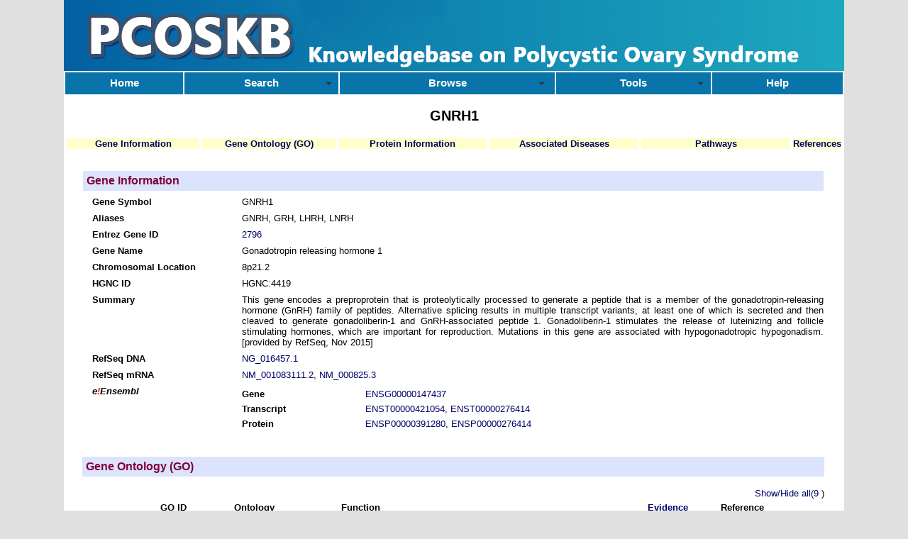

--- FILE ---
content_type: text/html; charset=UTF-8
request_url: https://pcoskb.bicnirrh.res.in/gene_pcos.php?gene=GNRH1
body_size: 7410
content:
 <!DOCTYPE html PUBLIC "-//W3C//DTD XHTML 1.0 Transitional//EN" "http://www.w3.org/TR/xhtml1/DTD/xhtml1-transitional.dtd">
<html xmlns="http://www.w3.org/1999/xhtml">
<head>
<link rel ="icon" type="image/ico" href="favicon.ico"> </link>
<link rel ="shortcut icon" href="favicon.ico"> </link>
<meta http-equiv="Content-Type" content="text/html; charset=utf-8" />
<meta name='description' content='PCOS database provides complete information about PCOS and associated diseases, manually genetic data with gene and mutation.' />
<meta name='keywords' content='PCOS, polycystic, ovarian, syndrome, database, knowledgebase' />

<title>GNRH1: Polycystic Ovarian Syndrome Database</title>
<link rel="stylesheet" href="https://cdnjs.cloudflare.com/ajax/libs/font-awesome/4.7.0/css/font-awesome.min.css">
<style type="text/css">
.togList
{
 color: #1003F8;
  
}

.togList dt
{
  cursor: pointer; cursor: hand;
  
}

.togList dt span
{
  font-family: monospace;
  }

.togList dd
{
  padding-bottom: 5px;
}

html.isJS .togList dd
{
  display: none;
}

</style>
<script type="text/javascript">

/* Only set closed if JS-enabled */
document.getElementsByTagName('html')[0].className = 'isJS';

function tog(dt)
{
  var display, dd=dt;
  /* get dd */
  do{ dd = dd.nextSibling } while(dd.tagName!='DD');
  toOpen =!dd.style.display;
  dd.style.display = toOpen? 'block':''
  dt.getElementsByTagName('span')[0].innerHTML
    = toOpen? '-':'+' ;
}
</script>


<link href='css/style1.css' type='text/css' rel='stylesheet' />
<script language="javascript" src="css/jsval.js">
    </script>
<script type="text/javascript" src="css/dropdown.js"> </script>
<script src="SpryAssets/SpryMenuBar.js" type="text/javascript"> </script>
<link href="SpryAssets/SpryMenuBarHorizontal.css" rel="stylesheet" type="text/css">
<script>

function toggle(thisname) {
tr=document.getElementsByTagName('tr')
for (i=0;i<tr.length;i++){
if (tr[i].getAttribute(thisname)){
if ( tr[i].style.display=='none' ){
tr[i].style.display = '';
}
else {
tr[i].style.display = 'none';
}
}
}
}

</script>
<style type="text/css">
<!--
a:link {
	text-decoration: none;
	color: #006;
}
a:visited {
	text-decoration: none;
	color: #662100;
}
a:hover {
	text-decoration: none;
	color: #662100;
}
a:active {
	text-decoration: none;
	color: #662100;
}
body,td,th {
	font-size: 10pt;
	color: #000;
	font-family: Verdana, Geneva, sans-serif;
}
body {
	background-color: #E0E0E0;
}
.style32 {color: #003300; font-weight: bold; }
.style33 {color: #FF0000; font-weight: bold; }
.style35 {color: #CC0000}
.style36 {
	color: #0000EE;
	font-weight: bold;
}
.style37 {
	color:#800040;
	font-weight: bold;
	font-size: 12pt ;
	background: #DCE4FD;
	padding: 5px ;
}
.style38 {color: #800040;
font-size: 12pt ;}
.style43 {color: #003300; font-weight: bold; font-size: 12; }
.style46 {color: #004400; font-weight: bold; }
.style49 {color: #000099; font-weight: bold; }
.style50 {color: #000099}
.style51 {color: #000000}
 #mynetwork {
            width: 800px;
            height: 800px;
            border: 1px solid #444444;
            background-color: #dddddd;
        }
-->
</style>
<link rel="stylesheet" type="text/css" href="tooltip/style.css" />
<script type="text/javascript" language="javascript" src="tooltip/script.js"> </script>
<script type="text/javascript">
at_attach("sample_attach_menu_parent", "sample_attach_menu_child", "hover", "y", "pointer");
      </script>
      
     <script type="text/javascript" src="vis-4.21.0/vis-4.21.0/dist/vis.js"></script>
    <link href="vis-4.21.0/vis-4.21.0/dist/vis-network.min.css" rel="stylesheet" type="text/css"/>
</head>

<body topmargin="0" leftmargin="0" >
<table width="1100" border="0" cellspacing="0" cellpadding="0" align="center" bgcolor="#FFFFFF">
  <tr>
    <td height="100" bgcolor="#1DA8BF"><a href="http://pcoskb.bicnirrh.res.in/"><img src="img/head1.jpg" width="1100" height="100" /></a></td>
  </tr>
  <tr>
    <td><table width="100%" border="1" cellspacing="0" cellpadding="0" bordercolor="ffffff">
      <tr bgcolor="#B0D1F2">
      
        <td width="10%" align="center" bgcolor="#B0D1F2"><ul id="MenuBar3" class="MenuBarHorizont">
          <li><a class="MenuBarItemSubmenu" href="index.php"><strong>Home</strong></a></li></ul>
              </td>
        
        <td width="13%" align="center" bgcolor="#B0D1F2"> <ul id="MenuBar2" class="MenuBarHorizontal">
            <li><a class="MenuBarItemSubmenu" href="#"><strong>Search</strong></a>
              <ul>
                <li><div align="left"><a href="search.php">Quick Search</a></div></li>
               
                <li><div align="left"><a href="advsrh.php">Advanced Search</a></div></li>
              </ul>
            </li>
            
          </ul></td>
          <td width="18%" align="center"><ul id="MenuBar5" class="MenuBarHorizontal">
          <li><a class="MenuBarItemSubmenu" href="#"><strong>Browse</strong></a>
            <ul>
              <li><div align="left"> <a href="gene.php?page=0">Genes</a></div></li>
             
              <li><div align="left"> <a href="mirna.php?page=0">miRNAs</a></div></li>                                                <li><div align="left"> <a href="snp.php">SNPs</a></div></li>
               <li><div align="left"><a class="MenuBarItemSubmenu" href="#">Diseases</a>
               <ul>
             <li><div align="left"> <a href="disease.php?page=0">Genes</a></div></li>
             
              <li><div align="left"> <a href="diseasem.php?page=0">miRNAs</a></div></li>
               </ul>
               </li>
              <li><div align="left"><a href="pathway_pcos.php">Pathways</a></li>
              <li><div align="left"> <a href="go_d.php">Ontologies</a></div></li>
              </ul>
          </li>
        </ul></td>
                <td width="13%" align="center"><ul id="MenuBar1" class="MenuBarHorizontal">
  <li><a class="MenuBarItemSubmenu" href="#"><strong>Tools</strong></a>
    <ul>
      <li><a href="co-morbidity-main.php">Comorbidity Analysis</a></li>
       <li><a href="network/index.php">Network Analysis</a>
  </li>
  <li><a class="MenuBarItemSubmenu" href="#">Venn Analysis</a>
      <ul>
      <li><a href="venn_gene_template.php">Genes</a></li>
      <li><a href="venn_pathway_template.php">Pathways</a></li>
       <li><a href="venn_go_template.php">Ontologies</a></li></ul>
  </li>
           
    </ul>
  </li>
  
            
          </ul><a href='srch.html'><font color="#000000"><strong></strong></font> </a></td>
        <td width="11%" align="center" bgcolor="#B0D1F2"><strong><ul id="MenuBar5" class="MenuBarHorizont">
          <li><a class="MenuBarItemSubmenu" href='help.php'>Help </a></li></ul></strong></td>      
        </tr>
    </table>
      <p>
        
        <h2 align="center"> GNRH1 </h2>
      <table width="100%" border="0" cellspacing="4" cellpadding="0">
        <tr>
          <td width="18%" bgcolor="#FFFFCC"> <div align="center"> <span class="style36"> <a href="#gene">Gene Information</a> </span> </div> </td>
                   <td width="18%" bgcolor="#FFFFCC"> <div align="center"> <span class="style36"> <a href="#go">Gene Ontology (GO)</a> </span> </div> </td>
                    <td width="20%" bgcolor="#FFFFCC"> <div align="center"> <span class="style36"> <a href="#protein">Protein Information</a> </span> </div> </td>
                    <td width="20%" bgcolor="#FFFFCC"> <div align="center"> <strong> <a href="#ass_d">Associated Diseases</a> </strong> </div> </td>
                    <td width="20%" bgcolor="#FFFFCC"> <div align="center"> <strong> <a href="#path">Pathways</a> </strong> </div> </td>
                    <td width="16%" bgcolor="#FFFFCC"> <div align="center"> <strong> <a href="#ref">References</a> </strong> </div> </td>
        </tr>
      </table>
      
  <tr>
    <td valign="top">
   
    <table width="100%" border="0" align="center" cellpadding="20" cellspacing="=0" >
      <tr>
        <td> <div align="justify">
          <table width="100%" border="0" cellpadding="3">
            <tr>
              <td height="26" colspan="3" class="style14"> <a name="gene"> </a> <div align="justify" class="style37">Gene Information
                
                <div style="text-align:center"> <a href="http://www.genome.jp/dbget-bin/Jmol.jnlp?pdb:2ed7+-s"> </a> </div>
              </div> </td>
                </tr>
            <tr>
              <td width="1%" class="style14">&nbsp;</td>
                <td width="20%" class="style14"> <div align="justify"> <strong> <span onmouseover="tooltip.show('Gene Symbol - the official gene symbol approved by the HGNC, which is a short abbreviated form of the gene name.');" onmouseout="tooltip.hide();">Gene Symbol</span> </strong> </div> </td>
                <td width="79%" class="style14"> <div align="justify"> GNRH1 </div> </td>
              </tr>
                            <tr>
              <td width="1%" class="style14">&nbsp;</td>
                <td width="20%" class="style14"> <div align="justify"> <strong><span onmouseover="tooltip.show(' Gene aliases');" onmouseout="tooltip.hide();">Aliases</span></strong></div> </td>
                <td width="79%" class="style14"> <div align="justify">
                  GNRH, GRH, LHRH, LNRH                </div> </td>
              </tr>
                            <tr>
              <td width="1%" class="style14">&nbsp;</td>
                <td width="20%" class="style14"> <div align="justify"> <strong><span onmouseover="tooltip.show('Entrez Gene ID - the GENE ID in NCBI Gene database');" onmouseout="tooltip.hide();">Entrez Gene ID </span></strong> </div> </td>
                <td width="79%" class="style14"> <div align="justify">
                  <a href='http://www.ncbi.nlm.nih.gov/gene/2796' target='_blank'>2796</a>                </div> </td>
              </tr>
            <tr>
              <td class="style14">&nbsp;</td>
                <td class="style14"> <div align="justify"> <strong><span onmouseover="tooltip.show('Gene Name - the full gene name approved by the HGNC.');" onmouseout="tooltip.hide();">Gene Name</span></strong> </div> </td>
                <td class="style14">
                  <div align="justify">
                    Gonadotropin releasing hormone 1                  </div> </td>
              </tr>
            <tr>
              <td class="style14">&nbsp;</td>
                <td class="style14"> <div align="justify"> <strong><span onmouseover="tooltip.show('Chromosomal Location - indicates the cytogenetic location of the gene or region on the chromosome.');" onmouseout="tooltip.hide();">Chromosomal Location</span></strong></div> </td>
                <td class="style14">
                    <div align="justify">
                      8p21.2                    </div> </td>
              </tr>
            <tr>
              <td class="style14">&nbsp;</td>
                <td class="style14"> <div align="justify"> <strong><span onmouseover="tooltip.show('HGNC ID - a unique ID provided by the HGNC for each gene with an approved symbol.');" onmouseout="tooltip.hide();">HGNC ID</span></strong></div> </td>
                <td class="style14">
                    <div align="justify">
                      <a https://www.genenames.org/data/gene-symbol-report/#!/hgnc_id/HGNC:4419' target='_blank'>HGNC:4419</a>                                          </div> </td>
              </tr>
                          <tr>
              <td class="style14">&nbsp;</td>
                <td class="style14" valign="top"> <div align="justify"> <strong><span onmouseover="tooltip.show('Summary of gene provided in NCBI Entrez Gene.');" onmouseout="tooltip.hide();">Summary</span></strong> </div> </td>
                <td class="style14">
                    <div align="justify">
                      This gene encodes a preproprotein that is proteolytically processed to generate a peptide that is a member of the gonadotropin-releasing hormone (GnRH) family of peptides. Alternative splicing results in multiple transcript variants, at least one of which is secreted and then cleaved to generate gonadoliberin-1 and GnRH-associated peptide 1. Gonadoliberin-1 stimulates the release of luteinizing and follicle stimulating hormones, which are important for reproduction. Mutations in this gene are associated with hypogonadotropic hypogonadism. [provided by RefSeq, Nov 2015] 
                  </div> </td>
              </tr>
                              
            <tr>
              <td>&nbsp;</td>
                <td> <div align="justify"> <strong><span onmouseover="tooltip.show('NCBI Reference Sequence');" onmouseout="tooltip.hide();">RefSeq DNA </span></strong> </div> </td>
                <td> <div align="justify">
                  <a href='http://www.ncbi.nlm.nih.gov/nuccore/NG_016457.1' target='_blank' >NG_016457.1</a>                </div> </td>
              </tr>
                          <tr>
              <td>&nbsp;</td>
                <td> <div align="justify"> <strong><span onmouseover="tooltip.show('NCBI Reference Sequence');" onmouseout="tooltip.hide();">RefSeq mRNA</span></strong> </div> </td>
                <td> <div align="justify">
                  <a href='http://www.ncbi.nlm.nih.gov/nuccore/NM_001083111.2'?report=GenBank target='_blank'>NM_001083111.2</a>, <a href='http://www.ncbi.nlm.nih.gov/nuccore/NM_000825.3'?report=GenBank  target='_blank'>NM_000825.3</a>                </div> </td>
              </tr>
            
                        <tr>
              <td>&nbsp;</td> <td colspan="2">
  <em> <strong>e<font color="#FF0000">!</font>Ensembl </strong> </em>
    
                    <table width="80%" border="0" align="right" cellpadding="2">
                        <tr>
                          <td width="21%"> <strong><span onmouseover="tooltip.show('Ensembl Gene ID');" onmouseout="tooltip.hide();">Gene</span></strong> </td>
                          <td width="77%"> <div align="left">
                            <a href='http://www.ensembl.org/Homo_sapiens/Gene/Summary?g=ENSG00000147437' target='_blank'>ENSG00000147437</a>                          </div> </td>
                          <td width="2%"> </td>
                      </tr>                        
                      <tr>
                        <td valign="top"> <strong><span onmouseover="tooltip.show('Ensembl Transcript ID');" onmouseout="tooltip.hide();">Transcript</span></strong> </td>
                        <td valign="top"> <div align="left">
                          <a href='http://www.ensembl.org/Homo_sapiens/transview?db=core;transcript=ENST00000421054' target='_blank'>ENST00000421054</a>, <a href='http://www.ensembl.org/Homo_sapiens/transview?db=core;transcript=ENST00000276414'  target='_blank'>ENST00000276414</a>                        </div> </td>
                        <td valign="top">&nbsp;</td>
                      </tr>
                     
                      <tr>
                          <td valign="top"> <div align="left"> <strong><span onmouseover="tooltip.show('Ensembl Protein ID');" onmouseout="tooltip.hide();">Protein</span></strong> </div> </td>
                          <td valign="top"> <div align="left">
                            <a href='http://www.ensembl.org/Homo_sapiens/protview?peptide=ENSP00000391280' target='_blank'>ENSP00000391280</a>, <a href='http://www.ensembl.org/Homo_sapiens/protview?peptide=ENSP00000276414'  target='_blank'>ENSP00000276414</a>                            
                          </div> </td>
                          <td valign="top"> <div align="left"> </div> </td>
                      </tr>
                  </table> </td>
              </tr>
              </table>
                             <table width="100%" cellpadding="3">
              <tr>
              <td colspan="3">
   
     </td>
              </tr> </table>
              <table width="100%" cellspacing="3">
              
              
              <tr>
                <td colspan="3" valign="top">
                               <a name="go"> </a> <p class="style37"> <strong>Gene Ontology (GO)</strong> </p>
                <div align="right" onClick="toggle('goin');"> <a href="#go">Show/Hide all(9 </a>)</div>
                <table width="90%" border="0" align="right" cellpadding="4" cellspacing="1">
                  <tr>
                    <td width="11%"> <strong>GO ID</strong> </td>
                    <td width="16%"> <strong>Ontology</strong> </td>
                    <td width="46%"> <strong>Function</strong> </td>
                    <td width="11%"> <strong> <a href="http://www.geneontology.org/GO.evidence.shtml" target="_blank" >Evidence</a> </strong> </td>
                    <td width="16%"> <strong>Reference</strong> </td>
                  </tr>
                                    <tr  >
                  <td valign="top" > <a href='http://amigo.geneontology.org/amigo/term/GO:0000003' target = '_blank'>GO:0000003</a> </td>
                    <td valign="top"> Biological process </td>
                    <td valign="top"> Reproduction </td>
                    <td valign="top"> IBA </td>
                    <td valign="top"> <a href='https://pubmed.ncbi.nlm.nih.gov/21873635/'  target='_blank'>21873635</a> </td>
                  </tr>
                                    <tr  >
                  <td valign="top" > <a href='http://amigo.geneontology.org/amigo/term/GO:0007165' target = '_blank'>GO:0007165</a> </td>
                    <td valign="top"> Biological process </td>
                    <td valign="top"> Signal transduction </td>
                    <td valign="top"> TAS </td>
                    <td valign="top"> <a href='https://pubmed.ncbi.nlm.nih.gov/8692981/'  target='_blank'>8692981</a> </td>
                  </tr>
                                    <tr  >
                  <td valign="top" > <a href='http://amigo.geneontology.org/amigo/term/GO:0007267' target = '_blank'>GO:0007267</a> </td>
                    <td valign="top"> Biological process </td>
                    <td valign="top"> Cell-cell signaling </td>
                    <td valign="top"> TAS </td>
                    <td valign="top"> <a href='https://pubmed.ncbi.nlm.nih.gov/1310542/'  target='_blank'>1310542</a> </td>
                  </tr>
                                    <tr  >
                  <td valign="top" > <a href='http://amigo.geneontology.org/amigo/term/GO:0007275' target = '_blank'>GO:0007275</a> </td>
                    <td valign="top"> Biological process </td>
                    <td valign="top"> Multicellular organism development </td>
                    <td valign="top"> TAS </td>
                    <td valign="top"> <a href='https://pubmed.ncbi.nlm.nih.gov/2867548/'  target='_blank'>2867548</a> </td>
                  </tr>
                                    <tr  >
                  <td valign="top" > <a href='http://amigo.geneontology.org/amigo/term/GO:0008285' target = '_blank'>GO:0008285</a> </td>
                    <td valign="top"> Biological process </td>
                    <td valign="top"> Negative regulation of cell proliferation </td>
                    <td valign="top"> TAS </td>
                    <td valign="top"> <a href='https://pubmed.ncbi.nlm.nih.gov/10832105/'  target='_blank'>10832105</a> </td>
                  </tr>
                                    <tr goin=fred id='hidethis'style='display:none' >
                  <td valign="top" > <a href='http://amigo.geneontology.org/amigo/term/GO:0005615' target = '_blank'>GO:0005615</a> </td>
                    <td valign="top"> Cellular component </td>
                    <td valign="top"> Extracellular space </td>
                    <td valign="top"> IBA </td>
                    <td valign="top"> <a href='https://pubmed.ncbi.nlm.nih.gov/21873635/'  target='_blank'>21873635</a> </td>
                  </tr>
                                    <tr goin=fred id='hidethis'style='display:none' >
                  <td valign="top" > <a href='http://amigo.geneontology.org/amigo/term/GO:0005179' target = '_blank'>GO:0005179</a> </td>
                    <td valign="top"> Molecular function </td>
                    <td valign="top"> Hormone activity </td>
                    <td valign="top"> TAS </td>
                    <td valign="top"> <a href='https://pubmed.ncbi.nlm.nih.gov/2863757/'  target='_blank'>2863757</a> </td>
                  </tr>
                                    <tr goin=fred id='hidethis'style='display:none' >
                  <td valign="top" > <a href='http://amigo.geneontology.org/amigo/term/GO:0005183' target = '_blank'>GO:0005183</a> </td>
                    <td valign="top"> Molecular function </td>
                    <td valign="top"> Gonadotropin hormone-releasing hormone activity </td>
                    <td valign="top"> IBA </td>
                    <td valign="top"> <a href='https://pubmed.ncbi.nlm.nih.gov/21873635/'  target='_blank'>21873635</a> </td>
                  </tr>
                                    <tr goin=fred id='hidethis'style='display:none' >
                  <td valign="top" > <a href='http://amigo.geneontology.org/amigo/term/GO:0031530' target = '_blank'>GO:0031530</a> </td>
                    <td valign="top"> Molecular function </td>
                    <td valign="top"> Gonadotropin-releasing hormone receptor binding </td>
                    <td valign="top"> IBA </td>
                    <td valign="top"> <a href='https://pubmed.ncbi.nlm.nih.gov/21873635/'  target='_blank'>21873635</a> </td>
                  </tr>
                                  </table>
                 </td>
                </tr></table>
                                <table width="100%" cellpadding="3">
              <tr>
                <td colspan="3"> <a name="protein"> </a> <div align="justify" class="style37">Protein Information</div> </td>
                </tr>
              <tr>
                <td width="1%">&nbsp;</td>
                <td width="20%" valign="top"> <div align="justify"> <strong><span onmouseover="tooltip.show('Name of protein in UniProt database');" onmouseout="tooltip.hide();">Protein Name</span></strong></div> </td>
                <td width="79%"> <div align="justify"> Progonadoliberin-1, GnRH-associated peptide 1, gonadotropin-releasing hormone 1 (luteinizing-releasing hormone), leuteinizing-releasing hormone, luliberin I, prolactin release-inhibiting factor </div> </td>
              </tr>
            <tr>
              <td class="style14">&nbsp;</td>
                <td class="style14" valign="top"> <div align="justify"> <strong><span onmouseover="tooltip.show('Function of protein in UniProt database');" onmouseout="tooltip.hide();">Function</span></strong> </div> </td>
                <td class="style14">
                    <div align="justify">
                      <table width="100%" border="0">
                        <tr>
                          <td>
                          Stimulates the secretion of gonadotropins; it stimulates the secretion of both luteinizing and follicle-stimulating hormones </td>
                        </tr>
                      </table>
                  </div> </td>
              </tr>
                            <tr>
              <td>&nbsp;</td>
              <td> <div align="justify"> <strong><div align="justify"> <strong><span onmouseover="tooltip.show('NCBI Refseq Proteins');" onmouseout="tooltip.hide();">Refseq Proteins</span></strong> </div> </td>
                <td> <div align="justify">
                  <a href='http://www.ncbi.nlm.nih.gov/protein/NP_001076580.1'?report=GenPept target='_blank'>NP_001076580.1</a>, <a href='http://www.ncbi.nlm.nih.gov/protein/NP_000816.4'?report=GenPept  target='_blank'>NP_000816.4</a>                 
                </div> </td>
              </tr>
                            <tr>
              <td class="style14">&nbsp;</td>
              <td valign="top" class="style14"> <div align="justify" class="style51"> <strong> <strong> <strong>UniProt</strong></strong></strong></div> </td>
              <td class="style14"> <div align="justify">
			  <a href='http://www.uniprot.org/uniprot/P01148' target='_blank'>P01148</a>			  
			  

              </div> </td>
            </tr>
                         
            <tr>
              <td class="style14">&nbsp;</td>
                <td class="style14"> <div align="justify"> <strong>PDB</strong></div> </td>
                <td class="style14">
                    <div align="justify">
                      <a href='http://www.rcsb.org/pdb/explore/explore.do?structureId=4D5M' target='_blank'>4D5M</a>                                          </div> </td>
              </tr>
            
                          </table>
              
            <table width="100%">
            <tr>
              <td width="1%">&nbsp;</td>
              <td width="20%" valign="top"> <div align="justify"> <strong><span onmouseover="tooltip.show('Pfam database is collection of protein families');" onmouseout="tooltip.hide();">Pfam</span></strong></div> </td>
                <td width="79%">
                <table width="95%" border="0" cellspacing="0" cellpadding="2">
  <tr>
    <td width="24%"> <strong>Pfam Accession</strong> </td>
    <td width="21%"> <strong>Pfam ID</strong> </td>
    
  </tr>
    <tr>
    <td> <a href= http://pfam.xfam.org/family/PF00446 target='_blank'>PF00446</a> </td>
    <td>  GnRH </td>
   
  </tr>
  </table>

                </td>
              </tr>
              </table>
            
</td></tr>

                <tr><td>
              <table width="97%" align="center" cellpadding="6">
          
            <tr>
              <td colspan="4" class="style14">
                <div align="justify" class="style37"><strong><a name="path" id="path"> </a>Pathways</strong></div></td>
              </tr>
            <tr>
              <td width="14%" class="style14">&nbsp;</td>
                              <td width="38%" class="style14"> <div align="justify"> <strong><span onmouseover="tooltip.show('KEGG Pathway');" onmouseout="tooltip.hide();">KEGG</span></strong> </div> </td>
                <td width="6%" class="style14">&nbsp;</td>
                                <td width="42%" class="style14">
                    <div align="justify"><strong>Reactome</strong></div> </td> 
                                  </tr>
            <tr>
              <td class="style14">&nbsp;</td>
              <td class="style14" valign="top"><p align="justify"><a href='http://www.genome.jp/dbget-bin/show_pathway?hsa04080+2796' target='_blank'>Neuroactive ligand-receptor interaction</a><br><a href='http://www.genome.jp/dbget-bin/show_pathway?hsa04912+2796' target='_blank'>GnRH signaling pathway</a></p></td>
              <td class="style14" valign="top">&nbsp;</td>
              <td class="style14" valign="top"><p align="justify"><a href='https://reactome.org/content/detail/R-HSA-375281' target='_blank'>Hormone ligand-binding receptors</a><br><a href='https://reactome.org/content/detail/R-HSA-416476' target='_blank'>G alpha (q) signalling events</a></p></td>
            </tr>
           </table>
        </td></tr>
                     <tr>
           <td colspan="3">
              <div align="justify">
  <table width="97%" align="center">
    <tr><td width="2%">
            <tr>
        <td colspan="3" class="style14"><div align="justify" class="style37"><strong>Interactions</strong></div></td>
        </tr>
      <tr>
        <td class="style14">&nbsp;</td> <td width="13%" valign="top" class="style14"> <div align="justify" ></div> </td>
        <td width="85%" class="style14">
          <div align="justify">
            <table width="100%" border="0" cellpadding="1">
              <tr>
                <td width="32%"> <span class="style2"><span onmouseover="tooltip.show('Interaction in STRING protein - protein interaction database');" onmouseout="tooltip.hide();">STRING</span></span> </td>
                <td width="34%"> <span class="style2"><span onmouseover="tooltip.show('Interaction in MINT interaction database');" onmouseout="tooltip.hide();">MINT</span></span> </td>
                <td width="34%"> <span class="style2"><span onmouseover="tooltip.show('Interaction in I2D (Interologous Interaction Database)');" onmouseout="tooltip.hide();">IntAct</span></span> </td>
                </tr>
                            <tr>
                <td valign="top"> ENSP00000299022                    </td>
                <td valign="top"> <a href='https://mint.bio.uniroma2.it/index.php/results-interactions/?id=' target='_blank'></a>                    </td>
                <td valign="top"> P11150                    </td>
                </tr>
              
                            </table>
            </div> </td>
        </tr>
   
    <tr>
      <td valign="top">&nbsp;</td> <td valign="top">&nbsp;</td>
      <td valign="top">
        
        <a href="javascript:window.open('string_int.php?gene=GNRH1','GNRH1','width=1200,height=900'); void(0);">View interactions</a>
        </td>
      
      </tr>
          <tr>
      <td valign="top">&nbsp;</td>
      <td valign="top">&nbsp;</td> <td valign="top">&nbsp;</td>
      </tr>
         <tr>
      <td colspan="3"><p class="style37"> <strong> <a name="ass_d"> </a>Associated Diseases</strong> </p>
        
        
        
        <div align="right" onClick="toggle('adi');"> <a href="#ass_d">Show/Hide all(5 </a>)</div>   
        <table width="100%" border="0" cellpadding="4" cellspacing="0">
        <tr class="style2">
<td width="37%"><strong>Disease group</strong></td><td width="33%"><strong>Disease Name</strong></td><td width="30%"><strong>References</strong></td></tr>
        <tr  bgcolor="#FFFFE8" >
      <td rowspan="2" valign="top">Cardiovascular Diseases</td>
      </tr>
            <tr  bgcolor="#FFFFE8" >
      <td width="37%" valign="top">  Hypertensive disease</td>
      <td width="33%" valign="top"><div align="justify">
        </strong> <a href='https://pubmed.ncbi.nlm.nih.gov/6350720/'  target='_blank'>6350720</a>        </div></td>
      </tr>
        <tr  bgcolor="#FFFFFF" >
      <td rowspan="6" valign="top">Endocrine System Diseases</td>
      </tr>
            <tr  bgcolor="#FFFFFF" >
      <td width="37%" valign="top">  Hypogonadism</td>
      <td width="33%" valign="top"><div align="justify">
        </strong> <a href='https://pubmed.ncbi.nlm.nih.gov/22724017/'  target='_blank'>22724017</a>, <a href='https://pubmed.ncbi.nlm.nih.gov/26595427/' target='_blank'>26595427</a>, <a href='https://pubmed.ncbi.nlm.nih.gov/23936060/' target='_blank'>23936060</a>, <a href='https://pubmed.ncbi.nlm.nih.gov/19535795/' target='_blank'>19535795</a>, <a href='https://pubmed.ncbi.nlm.nih.gov/20063086/' target='_blank'>20063086</a>        </div></td>
      </tr>
          <tr  bgcolor="#FFFFE8" >
      <td width="37%" valign="top">  Hyperprolactinemia</td>
      <td width="33%" valign="top"><div align="justify">
        </strong> <a href='https://pubmed.ncbi.nlm.nih.gov/2204052/'  target='_blank'>2204052</a>        </div></td>
      </tr>
          <tr  bgcolor="#FFFFFF" >
      <td width="37%" valign="top">  Precocious Puberty</td>
      <td width="33%" valign="top"><div align="justify">
        </strong> <a href='https://pubmed.ncbi.nlm.nih.gov/18345393/'  target='_blank'>18345393</a>        </div></td>
      </tr>
          <tr  bgcolor="#FFFFE8" >
      <td width="37%" valign="top">  Eunuchoidism</td>
      <td width="33%" valign="top"><div align="justify">
        </strong> <a href='https://pubmed.ncbi.nlm.nih.gov/19535795/'  target='_blank'>19535795</a>, <a href='https://pubmed.ncbi.nlm.nih.gov/23643382/' target='_blank'>23643382</a>        </div></td>
      </tr>
          <tr adi=fred id='hidethis'style='display:none' bgcolor="#FFFFFF" >
      <td width="37%" valign="top">  PCOS</td>
      <td width="33%" valign="top"><div align="justify">
        </strong> <a href='https://pubmed.ncbi.nlm.nih.gov/8692506/'  target='_blank'>8692506</a>        </div></td>
      </tr>
        <tr adi=fred id='hidethis'style='display:none' bgcolor="#FFFFE8" >
      <td rowspan="3" valign="top">Neoplasms</td>
      </tr>
            <tr adi=fred id='hidethis'style='display:none' bgcolor="#FFFFE8" >
      <td width="37%" valign="top">  Adrenal Cancer</td>
      <td width="33%" valign="top"><div align="justify">
        </strong> <a href='https://pubmed.ncbi.nlm.nih.gov/19261682/'  target='_blank'>19261682</a>        </div></td>
      </tr>
          <tr adi=fred id='hidethis'style='display:none' bgcolor="#FFFFFF" >
      <td width="37%" valign="top">  Vulvar Cancer</td>
      <td width="33%" valign="top"><div align="justify">
        </strong> <a href='https://pubmed.ncbi.nlm.nih.gov/22288973/'  target='_blank'>22288973</a>        </div></td>
      </tr>
        <tr adi=fred id='hidethis'style='display:none' bgcolor="#FFFFE8" >
      <td rowspan="3" valign="top">Reproductive disorders</td>
      </tr>
            <tr adi=fred id='hidethis'style='display:none' bgcolor="#FFFFE8" >
      <td width="37%" valign="top">  Male infertility</td>
      <td width="33%" valign="top"><div align="justify">
        </strong> <a href='https://pubmed.ncbi.nlm.nih.gov/20063086/'  target='_blank'>20063086</a>        </div></td>
      </tr>
          <tr adi=fred id='hidethis'style='display:none' bgcolor="#FFFFFF" >
      <td width="37%" valign="top">  Precocious Puberty</td>
      <td width="33%" valign="top"><div align="justify">
        </strong> <a href='https://pubmed.ncbi.nlm.nih.gov/27931036/'  target='_blank'>27931036</a>, <a href='https://pubmed.ncbi.nlm.nih.gov/27648561/' target='_blank'>27648561</a>        </div></td>
      </tr>
        <tr adi=fred id='hidethis'style='display:none' bgcolor="#FFFFE8" >
      <td rowspan="2" valign="top">Respiratory Tract Diseases</td>
      </tr>
            <tr adi=fred id='hidethis'style='display:none' bgcolor="#FFFFE8" >
      <td width="37%" valign="top">  Respiratory Distress Syndrome</td>
      <td width="33%" valign="top"><div align="justify">
        </strong> <a href='https://pubmed.ncbi.nlm.nih.gov/25070658/'  target='_blank'>25070658</a>        </div></td>
      </tr>
                    </table></td></tr>
                                
    
    <tr>
      <td colspan="3" class="style14"> <a name="ref"> </a>
        <div align="justify" class="style37"> <strong>References</strong> </div> </td>
      </tr>
      <tr>
              <td class="style14">&nbsp;</td>
                <td colspan="2" class="style14"> 
                    <div align="justify">
                      
                
           </td>
                </tr>
               
            <tr>
      <td class="style14">&nbsp;</td>
      <td colspan="2" class="style14"> 
        <table width="100%" border="0" cellspacing="0" cellpadding="4" align="right">
          <tr>
            <td> 
              <div align="right" onClick="toggle('othr');"> <a href="#othr">Show/Hide all(2)</a></div><div align="justify">
                <table width="100%" border="0" cellspacing="1" cellpadding="4">
                  <tr bgcolor="#DEEDEF">
                    <td width="7%" valign="top"><strong>PubMed ID</strong></td>
                    <td width="10%" valign="top"><strong>Associated gene/s</strong></td>
                    <td width="10%" valign="top"><strong>Associated condition</strong></td>
                    <td width="9%" valign="top"><strong>Genetic Mutation</strong></td>
                    <td width="9%" valign="top"><strong>Diagnostic Criteria</strong></td>
                    <td width="10%" valign="top"><strong>Association with PCOS</strong></td>
                    <td width="16%" valign="top"><strong>Ethnicity</strong></td>
                    <td width="29%" valign="top"><strong>Conclusion</strong></td>
                    </tr>
                                    <tr bgcolor="#F3F3EB" >
                    <td valign="top"><div align="left"><a href="http://www.ncbi.nlm.nih.gov/pubmed/19403562" target="_blank" >19403562&nbsp;</a></div></td>
                    <td valign="top"><div align="left">LH, FSH, FSHR, testosterone&nbsp;</div></td>
                    <td valign="top"><div align="left">&nbsp;</div></td>
                    <td valign="top"><div align="left">Trp16Ser [rs6185]&nbsp;</div></td>
                    <td valign="top">Rotterdam criteria&nbsp;</td>
                    <td valign="top"><div align="left">Related&nbsp;
                      </div></td>
                    <td valign="top"><div align="left">518 Caucasian PCOS women and 2996 controls&nbsp;</div></td>
                    <td valign="top">Genetic variants of the HPG-axis were associated with a modest but significant effect on the phenotype of PCOS&nbsp;</td>
                    </tr>
                                    <tr bgcolor="#EEF5F7" >
                    <td valign="top"><div align="left"><a href="http://www.ncbi.nlm.nih.gov/pubmed/21528473" target="_blank" >21528473&nbsp;</a></div></td>
                    <td valign="top"><div align="left">LH&nbsp;</div></td>
                    <td valign="top"><div align="left">&nbsp;</div></td>
                    <td valign="top"><div align="left">&nbsp;</div></td>
                    <td valign="top">&nbsp;</td>
                    <td valign="top"><div align="left">Direct&nbsp;
                      </div></td>
                    <td valign="top"><div align="left">151 PCOS patients, 34 controls  &nbsp;</div></td>
                    <td valign="top">Women with PCOS have higher baseline and GnRH-stimulated LH concentrations. GnRH stimulation results in an increase in LH/FSH ratio in women with PCOS. Therefore we postulate that this phenomenon might be potentially useful as an additional tool in the diagnosis ofPCOS&nbsp;</td>
                    </tr>
                                    </table>
                </div> </td>
            </tr>
          </table>
        
        </td>
      </tr>
    
    
    
    
  </table>
          </td>
        </tr>
      </table></td>
  </tr>
	  
	  

  <tr>
    <td> <table width="100%" border="0" cellspacing="0" cellpadding="5">
      <tr>
        
        
        <td width="20%" bgcolor="#0974aa"><div align="center" class="style1"><strong><a href="stats_o.php"><font color="#ffffff">Statistics </font></a></strong></div></td>                                                                                           <td width="20%" bgcolor="#0974aa"><div align="center" class="style1"><strong><a href="aboutus.html"><font color="#ffffff">About BIC</font></a></strong></div></td>
        <td width="20%" bgcolor="#0974aa"><div align="center" class="style1"><strong><a href="feedback.php"><font color="#ffffff">Feedback</font></a></strong></div></td>
        <td width="20%" bgcolor="#0974aa"><div align="center" class="style1"><strong><a href='link.php'><font color="#ffffff">Links</font></a></strong></div></td>
        <td width="20%" bgcolor="#0974aa"><div align="center" class="style1"><strong><a href='contact.html'><font color="#ffffff">Contact Us</font></a></strong></div></td>
        
      </tr>
    </table> </td>
</tr>
</table>
<blockquote>
<p align="center" class="style13">
     | © 2019,  Biomedical Informatics Centre, NIRRH |<br/>
    National Institute for Research in Reproductive Health, Jehangir Merwanji Street, Parel, Mumbai-400   012<br>
    Tel: 91-22-24192104, Fax No: 91-22-24139412</p>
</blockquote>
    
<script type="text/javascript">
<!--
var MenuBar1 = new Spry.Widget.MenuBar("MenuBar1", {imgDown:"SpryAssets/SpryMenuBarDownHover.gif", imgRight:"SpryAssets/SpryMenuBarRightHover.gif"});
var MenuBar2 = new Spry.Widget.MenuBar("MenuBar2", {imgDown:"SpryAssets/SpryMenuBarDownHover.gif", imgRight:"SpryAssets/SpryMenuBarRightHover.gif"});
var MenuBar3 = new Spry.Widget.MenuBar("MenuBar3", {imgDown:"SpryAssets/SpryMenuBarDownHover.gif", imgRight:"SpryAssets/SpryMenuBarRightHover.gif"});
var MenuBar4 = new Spry.Widget.MenuBar("MenuBar4", {imgDown:"SpryAssets/SpryMenuBarDownHover.gif", imgRight:"SpryAssets/SpryMenuBarRightHover.gif"});
var MenuBar5 = new Spry.Widget.MenuBar("MenuBar5", {imgDown:"SpryAssets/SpryMenuBarDownHover.gif", imgRight:"SpryAssets/SpryMenuBarRightHover.gif"});
//-->
</script>
</body>
</html>

--- FILE ---
content_type: text/css
request_url: https://pcoskb.bicnirrh.res.in/css/style1.css
body_size: 511
content:
.body {
	background-color: #ffffff;	
}
.body,td,th {
	font-family: Verdana, Geneva, sans-serif;
}
.style1 {
	font-size: 11pt;
	font-weight: bold;
}
.style13 {
	font-size: 15pt;
}
.style18 {
	font-size: 11pt;
	font-weight: bold;
}
.style2 {
	font-weight: bold;
	
}
.style6 {
	font-size: 14pt;
	font-weight: bold;
	font-family: Verdana, Arial, Helvetica, sans-serif;
	color:#80182b;
}
.style13 {font-size: 11px}
.style1 {
	font-size: 12px;
	font-weight: bold;
}
.style61 {
	font-size: 14pt;
	font-family: Verdana, Arial, Helvetica, sans-serif;
	color:#000000;}
.a:link {
	text-decoration: none;
}
.a:visited {
	text-decoration: none;
}
.a:hover {
	text-decoration: none;
}
.a:active {
	text-decoration: none;
}
.autocomplete {
  position: relative;
  display: inline-block;
}

.autocomplete-items {
  position: absolute;
  border: 1px solid #d4d4d4;
  border-bottom: none;
  border-top: none;
  z-index: 99;
  /*position the autocomplete items to be the same width as the container:*/
  top: 100%;
  left: 0;
  right: 0;
}

.autocomplete-items div {
  padding: 10px;
  cursor: pointer;
  background-color: #fff; 
  border-bottom: 1px solid #d4d4d4; 
}

/*when hovering an item:*/
.autocomplete-items div:hover {
  background-color: #e9e9e9; 
}

/*when navigating through the items using the arrow keys:*/


--- FILE ---
content_type: text/css
request_url: https://pcoskb.bicnirrh.res.in/tooltip/style.css
body_size: 335
content:

b_body {font:11px/1.5 Verdana, Arial, Helvetica, sans-serif; background:#FFF}
#text {margin:50px auto; width:500px}
.hotspot {color:#900; padding-bottom:1px; border-bottom:1px dotted #900; cursor:pointer}

#tt {position:absolute; display:block; background:url(images/tt_left.gif) top left no-repeat}
#tttop {display:block; height:5px; margin-left:5px; background:url(images/tt_top.gif) top right no-repeat; overflow:hidden}
#ttcont {display:block; padding:2px 12px 3px 7px; margin-left:5px; background:#666; color:#FFF;}
#ttbot {display:block; height:5px; margin-left:5px; background:url(images/tt_bottom.gif) top right no-repeat; overflow:hidden}

--- FILE ---
content_type: application/javascript
request_url: https://pcoskb.bicnirrh.res.in/css/jsval.js
body_size: 3201
content:

function validateCompleteForm(objForm,strErrorClass){
return _validateInternal(objForm,strErrorClass,0);
};
function validateStandard(objForm,strErrorClass){
return _validateInternal(objForm,strErrorClass,1);
};
function _validateInternal(form,strErrorClass,nErrorThrowType){
var strErrorMessage="";var objFirstError=null;
if(nErrorThrowType==0){
strErrorMessage=(form.err)?form.err:_getLanguageText("err_form");
};
var fields=_GenerateFormFields(form);
for(var i=0;i<fields.length;++i){
var field=fields[i];
if(!field.IsValid(fields)){
field.SetClass(strErrorClass);
if(nErrorThrowType==1){
_throwError(field);
return false;
}else{
if(objFirstError==null){
objFirstError=field;
}
strErrorMessage=_handleError(field,strErrorMessage);
bError=true;
}
}else{
field.ResetClass();
}
};
if(objFirstError!=null){
alert(strErrorMessage);
objFirstError.element.focus();
return false;
};
return true;
};
function _getLanguageText(id){
objTextsInternal=new _jsVal_Language();
objTexts=null;
try{
objTexts=new jsVal_Language();
}catch(ignored){};
switch(id){
case "err_form":strResult=(!objTexts||!objTexts.err_form)?objTextsInternal.err_form:objTexts.err_form;break;
case "err_enter":strResult=(!objTexts||!objTexts.err_enter)?objTextsInternal.err_enter:objTexts.err_enter;break;
case "err_select":strResult=(!objTexts||!objTexts.err_select)?objTextsInternal.err_select:objTexts.err_select;break;
};
return strResult;
};
function _GenerateFormFields(form){
var arr=new Array();
for(var i=0;i<form.length;++i){
var element=form.elements[i];
var index=_getElementIndex(arr,element);
if(index==-1){
arr[arr.length]=new Field(element,form);
}else{
arr[index].Merge(element)
};
};
return arr;
};
function _getElementIndex(arr,element){
if(element.name){
var elementName=element.name.toLowerCase();
for(var i=0;i<arr.length;++i){
if(arr[i].element.name){
if(arr[i].element.name.toLowerCase()==elementName){
return i;
}
};
};
}
return -1;
};
function _jsVal_Language(){
this.err_form="Please enter/select values";
};
function Field(element,form){
this.type=element.type;
this.element=element;
this.exclude=element.exclude||element.getAttribute('exclude');
this.err=element.err||element.getAttribute('err');
this.required=_parseBoolean(element.required||element.getAttribute('required'));
this.realname=element.realname||element.getAttribute('realname');
this.elements=new Array();
switch(this.type){
case "textarea":
case "password":
case "text":
case "file":
this.value=element.value;
this.minLength=element.minlength||element.getAttribute('minlength');
this.maxLength=element.maxlength||element.getAttribute('maxlength');
this.regexp=this._getRegEx(element);
this.minValue=element.minvalue||element.getAttribute('minvalue');
this.maxValue=element.maxvalue||element.getAttribute('maxvalue');
this.equals=element.equals||element.getAttribute('equals');
this.callback=element.callback||element.getAttribute('callback');
break;
case "select-one":
case "select-multiple":
this.values=new Array();
for(var i=0;i<element.options.length;++i){
if(element.options[i].selected&&(!this.exclude||element.options[i].value!=this.exclude)){
this.values[this.values.length]=element.options[i].value;
}
}
this.min=element.min||element.getAttribute('min');
this.max=element.max||element.getAttribute('max');
this.equals=element.equals||element.getAttribute('equals');
break;
case "checkbox":
this.min=element.min||element.getAttribute('min');
this.max=element.max||element.getAttribute('max');
case "radio":
this.required=_parseBoolean(this.required||element.getAttribute('required'));
this.values=new Array();
if(element.checked){
this.values[0]=element.value;
}
this.elements[0]=element;
break;
};
};
Field.prototype.Merge=function(element){
var required=_parseBoolean(element.getAttribute('required'));
if(required){
this.required=true;
};
if(!this.err){
this.err=element.getAttribute('err');
};
if(!this.equals){
this.equals=element.getAttribute('equals');
};
if(!this.callback){
this.callback=element.getAttribute('callback');
};
if(!this.realname){
this.realname=element.getAttribute('realname');
};
if(!this.max){
this.max=element.getAttribute('max');
};
if(!this.min){
this.min=element.getAttribute('min');
};
if(!this.regexp){
this.regexp=this._getRegEx(element);
};
if(element.checked){
this.values[this.values.length]=element.value;
};
this.elements[this.elements.length]=element;
};
Field.prototype.IsValid=function(arrFields){
switch(this.type){
case "textarea":
case "password":
case "text":
case "file":
return this._ValidateText(arrFields);
case "select-one":
case "select-multiple":
case "radio":
case "checkbox":
return this._ValidateGroup(arrFields);
default:
return true;
};
};
Field.prototype.SetClass=function(newClassName){
if((newClassName)&&(newClassName!="")){
if((this.elements)&&(this.elements.length>0)){
for(var i=0;i<this.elements.length;++i){
if(this.elements[i].className!=newClassName){
this.elements[i].oldClassName=this.elements[i].className;
this.elements[i].className=newClassName;
}
}
}else{
if(this.element.className!=newClassName){
this.element.oldClassName=this.element.className;
this.element.className=newClassName;
}
};
}
};
Field.prototype.ResetClass=function(){
if((this.type!="button")&&(this.type!="submit")&&(this.type!="reset")){
if((this.elements)&&(this.elements.length>0)){
for(var i=0;i<this.elements.length;++i){
if(this.elements[i].oldClassName){
this.elements[i].className=this.elements[i].oldClassName;
}
else{
this.element.className="";
}
}
}else{
if(this.elements.oldClassName){
this.element.className=this.element.oldClassName;
}
else{
this.element.className="";
}
};
};
};
Field.prototype._getRegEx=function(element){
regex=element.regexp||element.getAttribute('regexp')
if(regex==null)return null;
retype=typeof(regex);
if(retype.toUpperCase()=="FUNCTION")
return regex;
else if((retype.toUpperCase()=="STRING")&&!(regex=="JSVAL_RX_EMAIL")&&!(regex=="JSVAL_RX_TEL")
&&!(regex=="JSVAL_RX_PC")&&!(regex=="JSVAL_RX_ZIP")&&!(regex=="JSVAL_RX_MONEY")
&&!(regex=="JSVAL_RX_CREDITCARD")&&!(regex=="JSVAL_RX_POSTALZIP"))
{
nBegin=0;nEnd=0;
if(regex.charAt(0)=="/")nBegin=1;
if(regex.charAt(regex.length-1)=="/")nEnd=0;
return new RegExp(regex.slice(nBegin,nEnd));
}
else{
return regex;
};
};
Field.prototype._ValidateText=function(arrFields){
if((this.required)&&(this.callback)){
nCurId=this.element.id?this.element.id:"";
nCurName=this.element.name?this.element.name:"";
eval("bResult = "+this.callback+"('"+nCurId+"', '"+nCurName+"', '"+this.value+"');");
if(bResult==false){
return false;
};
}else{
if(this.required&&!this.value){
return false;
};
if(this.value&&(this.minLength&&this.value.length<this.minLength)){
return false;
};
if(this.value&&(this.maxLength&&this.value.length>this.maxLength)){
return false;
};
if(this.regexp){
if(!_checkRegExp(this.regexp,this.value))
{
if(!this.required&&this.value){
return false;
}
if(this.required){
return false;
}
}
else
{
return true;
};
};
if(this.equals){
for(var i=0;i<arrFields.length;++i){
var field=arrFields[i];
if((field.element.name==this.equals)||(field.element.id==this.equals)){
if(field.element.value!=this.value){
return false;
};
break;
};
};
};
if(this.required){
var fValue=parseFloat(this.value);
if((this.minValue||this.maxValue)&&isNaN(fValue)){
return false;
};
if((this.minValue)&&(fValue<this.minValue)){
return false;
};
if((this.maxValue)&&(fValue>this.maxValue)){
return false
};
};
}
return true;
};
Field.prototype._ValidateGroup=function(arrFields){
if(this.required&&this.values.length==0){
return false;
};
if(this.required&&this.min&&this.min>this.values.length){
return false;
};
if(this.required&&this.max&&this.max<this.values.length){
return false;
};
return true;
};
function _handleError(field,strErrorMessage){
var obj=field.element;
strNewMessage=strErrorMessage+"\n";
return strNewMessage;
};
function _throwError(field){
var obj=field.element;
switch(field.type){
case "text":
case "password":
case "textarea":
case "file":
alert(_getError(field,"err_enter"));
try{
obj.focus();
}
catch(ignore){}
break;
case "select-one":
case "select-multiple":
case "radio":
case "checkbox":
alert(_getError(field,"err_select"));
break;
};
};
function _getError(field,str){
var obj=field.element;
strErrorTemp=(field.err)?field.err:_getLanguageText(str);
idx=strErrorTemp.indexOf("\\n");
while(idx>-1){
strErrorTemp=strErrorTemp.replace("\\n","\n");
idx=strErrorTemp.indexOf("\\n");
};
return strErrorTemp.replace("%FIELDNAME%",(field.realname)?field.realname:((obj.id)?obj.id:obj.name));
};
function _parseBoolean(value){
return !(!value||value==0||value=="0"||value=="false");
};
function _checkRegExp(regx,value){
switch(regx){
case "JSVAL_RX_EMAIL":
return((/^[a-zA-Z�������]+([\.-]?[a-zA-Z�������]+)*@[a-zA-Z�������]+([\.-]?[a-zA-Z�������]+)*(\.\w{2,5})+$/).test(value));
case "JSVAL_RX_TEL":
return((/^1?[\-]?\(?\d{3}\)?[\-]?\d{3}[\-]?\d{4}$/).test(value));
case "JSVAL_RX_PC":
return((/^[a-z]\d[a-z]?\d[a-z]\d$/i).test(value));
case "JSVAL_RX_ZIP":
return((/^\d{5}$/).test(value));
case "JSVAL_RX_MONEY":
return((/^\d+([\.]\d\d)?$/).test(value));
case "JSVAL_RX_CREDITCARD":
return(!isNaN(value));
case "JSVAL_RX_POSTALZIP":
if(value.length==6||value.length==7)
return((/^[a-zA-Z]\d[a-zA-Z] ?\d[a-zA-Z]\d$/).test(value));
if(value.length==5||value.length==10)
return((/^\d{5}(\-\d{4})?$/).test(value));
break;
default:
return(regx.test(value));
};
};


var persistmenu="yes" //"yes" or "no". Make sure each SPAN content contains an incrementing ID starting at 1 (id="sub1", id="sub2", etc)
var persisttype="sitewide" //enter "sitewide" for menu to persist across site, "local" for this page only

if (document.getElementById){ //DynamicDrive.com change
document.write('<style type="text/css">\n')
document.write('.submenu{display: none;}\n')
document.write('</style>\n')
}

function SwitchMenu(obj){
	if(document.getElementById){
	var el = document.getElementById(obj);
	var ar = document.getElementById("masterdiv").getElementsByTagName("span"); //DynamicDrive.com change
		if(el.style.display != "block"){ //DynamicDrive.com change
			for (var i=0; i<ar.length; i++){
				if (ar[i].className=="submenu") //DynamicDrive.com change
				ar[i].style.display = "none";
			}
			el.style.display = "block";
		}else{
			el.style.display = "none";
		}
	}
}

function get_cookie(Name) { 
var search = Name + "="
var returnvalue = "";
if (document.cookie.length > 0) {
offset = document.cookie.indexOf(search)
if (offset != -1) { 
offset += search.length
end = document.cookie.indexOf(";", offset);
if (end == -1) end = document.cookie.length;
returnvalue=unescape(document.cookie.substring(offset, end))
}
}
return returnvalue;
}

function onloadfunction(){
if (persistmenu=="yes"){
var cookiename=(persisttype=="sitewide")? "switchmenu" : window.location.pathname
var cookievalue=get_cookie(cookiename)
if (cookievalue!="")
document.getElementById(cookievalue).style.display="block"
}
}

function savemenustate(){
var inc=1, blockid=""
while (document.getElementById("sub"+inc)){
if (document.getElementById("sub"+inc).style.display=="block"){
blockid="sub"+inc
break
}
inc++
}
var cookiename=(persisttype=="sitewide")? "switchmenu" : window.location.pathname
var cookievalue=(persisttype=="sitewide")? blockid+";path=/" : blockid
document.cookie=cookiename+"="+cookievalue
}

if (window.addEventListener)
window.addEventListener("load", onloadfunction, false)
else if (window.attachEvent)
window.attachEvent("onload", onloadfunction)
else if (document.getElementById)
window.onload=onloadfunction

if (persistmenu=="yes" && document.getElementById)
window.onunload=savemenustate


